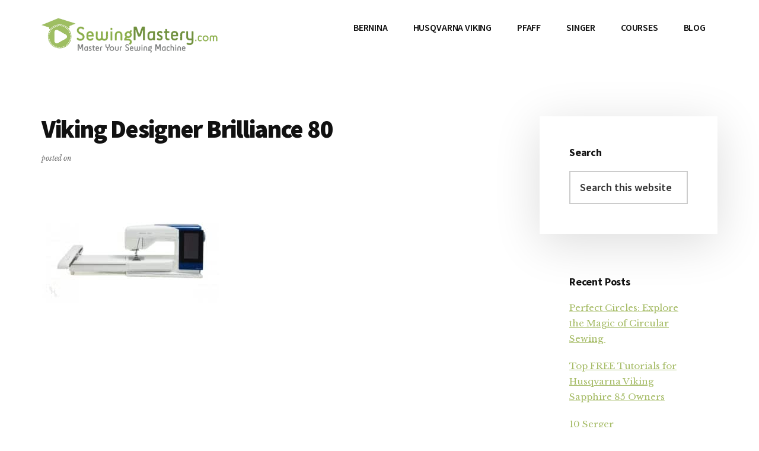

--- FILE ---
content_type: text/html; charset=UTF-8
request_url: https://sewingmastery.com/husqvarna-viking-designer-brilliance-80/front_20181107072402/
body_size: 9404
content:
<!DOCTYPE html>
<html dir="ltr" lang="en-US" prefix="og: https://ogp.me/ns#">
<head >
<meta charset="UTF-8" />
<meta name="viewport" content="width=device-width, initial-scale=1" />
<title>Viking Designer Brilliance 80 | Sewing Mastery</title>
	<style>img:is([sizes="auto" i], [sizes^="auto," i]) { contain-intrinsic-size: 3000px 1500px }</style>
	
		<!-- All in One SEO 4.8.3.2 - aioseo.com -->
	<meta name="robots" content="max-image-preview:large" />
	<link rel="canonical" href="https://sewingmastery.com/husqvarna-viking-designer-brilliance-80/front_20181107072402/" />
	<meta name="generator" content="All in One SEO (AIOSEO) 4.8.3.2" />
		<meta property="og:locale" content="en_US" />
		<meta property="og:site_name" content="Sewing Mastery | Master Your Sewing Machine" />
		<meta property="og:type" content="article" />
		<meta property="og:title" content="Viking Designer Brilliance 80 | Sewing Mastery" />
		<meta property="og:url" content="https://sewingmastery.com/husqvarna-viking-designer-brilliance-80/front_20181107072402/" />
		<meta property="og:image" content="https://sewingmastery.com/wp-content/uploads/2016/11/sewing-master-header-logo-300x78.png" />
		<meta property="og:image:secure_url" content="https://sewingmastery.com/wp-content/uploads/2016/11/sewing-master-header-logo-300x78.png" />
		<meta property="article:published_time" content="2020-03-26T15:40:29+00:00" />
		<meta property="article:modified_time" content="2020-03-26T15:41:30+00:00" />
		<meta property="article:publisher" content="https://www.facebook.com/SewingMastery/" />
		<meta name="twitter:card" content="summary" />
		<meta name="twitter:site" content="@SewingMastery" />
		<meta name="twitter:title" content="Viking Designer Brilliance 80 | Sewing Mastery" />
		<meta name="twitter:creator" content="@SewingMastery" />
		<meta name="twitter:image" content="https://sewingmastery.com/wp-content/uploads/2016/11/sewing-master-header-logo-300x78.png" />
		<script type="application/ld+json" class="aioseo-schema">
			{"@context":"https:\/\/schema.org","@graph":[{"@type":"BreadcrumbList","@id":"https:\/\/sewingmastery.com\/husqvarna-viking-designer-brilliance-80\/front_20181107072402\/#breadcrumblist","itemListElement":[{"@type":"ListItem","@id":"https:\/\/sewingmastery.com#listItem","position":1,"name":"Home","item":"https:\/\/sewingmastery.com","nextItem":{"@type":"ListItem","@id":"https:\/\/sewingmastery.com\/husqvarna-viking-designer-brilliance-80\/front_20181107072402\/#listItem","name":"Viking Designer Brilliance 80"}},{"@type":"ListItem","@id":"https:\/\/sewingmastery.com\/husqvarna-viking-designer-brilliance-80\/front_20181107072402\/#listItem","position":2,"name":"Viking Designer Brilliance 80","previousItem":{"@type":"ListItem","@id":"https:\/\/sewingmastery.com#listItem","name":"Home"}}]},{"@type":"ItemPage","@id":"https:\/\/sewingmastery.com\/husqvarna-viking-designer-brilliance-80\/front_20181107072402\/#itempage","url":"https:\/\/sewingmastery.com\/husqvarna-viking-designer-brilliance-80\/front_20181107072402\/","name":"Viking Designer Brilliance 80 | Sewing Mastery","inLanguage":"en-US","isPartOf":{"@id":"https:\/\/sewingmastery.com\/#website"},"breadcrumb":{"@id":"https:\/\/sewingmastery.com\/husqvarna-viking-designer-brilliance-80\/front_20181107072402\/#breadcrumblist"},"author":{"@id":"https:\/\/sewingmastery.com\/author\/sewingmastery\/#author"},"creator":{"@id":"https:\/\/sewingmastery.com\/author\/sewingmastery\/#author"},"datePublished":"2020-03-26T15:40:29+00:00","dateModified":"2020-03-26T15:41:30+00:00"},{"@type":"Organization","@id":"https:\/\/sewingmastery.com\/#organization","name":"SewingMastery.com","description":"Master Your Sewing Machine","url":"https:\/\/sewingmastery.com\/","logo":{"@type":"ImageObject","url":"https:\/\/sewingmastery.com\/wp-content\/uploads\/2016\/11\/sewing-master-header-logo-300x78.png","@id":"https:\/\/sewingmastery.com\/husqvarna-viking-designer-brilliance-80\/front_20181107072402\/#organizationLogo","width":300,"height":78},"image":{"@id":"https:\/\/sewingmastery.com\/husqvarna-viking-designer-brilliance-80\/front_20181107072402\/#organizationLogo"},"sameAs":["https:\/\/www.facebook.com\/SewingMastery\/","https:\/\/twitter.com\/SewingMastery","https:\/\/www.instagram.com\/sewingmastery\/","https:\/\/www.youtube.com\/heirloomcreations"]},{"@type":"Person","@id":"https:\/\/sewingmastery.com\/author\/sewingmastery\/#author","url":"https:\/\/sewingmastery.com\/author\/sewingmastery\/","name":"sewingmastery","image":{"@type":"ImageObject","@id":"https:\/\/sewingmastery.com\/husqvarna-viking-designer-brilliance-80\/front_20181107072402\/#authorImage","url":"https:\/\/secure.gravatar.com\/avatar\/64449ba52499be358dc16020f22ace26628334e508dc3b1f6297133d8020dda5?s=96&d=mm&r=g","width":96,"height":96,"caption":"sewingmastery"}},{"@type":"WebSite","@id":"https:\/\/sewingmastery.com\/#website","url":"https:\/\/sewingmastery.com\/","name":"Sewing Mastery","description":"Master Your Sewing Machine","inLanguage":"en-US","publisher":{"@id":"https:\/\/sewingmastery.com\/#organization"}}]}
		</script>
		<!-- All in One SEO -->

<link rel='dns-prefetch' href='//www.googletagmanager.com' />
<link rel='dns-prefetch' href='//fonts.googleapis.com' />
<link rel="alternate" type="application/rss+xml" title="Sewing Mastery &raquo; Feed" href="https://sewingmastery.com/feed/" />
<link rel="alternate" type="application/rss+xml" title="Sewing Mastery &raquo; Comments Feed" href="https://sewingmastery.com/comments/feed/" />
<link rel="alternate" type="application/rss+xml" title="Sewing Mastery &raquo; Viking Designer Brilliance 80 Comments Feed" href="https://sewingmastery.com/husqvarna-viking-designer-brilliance-80/front_20181107072402/feed/" />
<script>
window._wpemojiSettings = {"baseUrl":"https:\/\/s.w.org\/images\/core\/emoji\/16.0.1\/72x72\/","ext":".png","svgUrl":"https:\/\/s.w.org\/images\/core\/emoji\/16.0.1\/svg\/","svgExt":".svg","source":{"concatemoji":"https:\/\/sewingmastery.com\/wp-includes\/js\/wp-emoji-release.min.js?ver=6.8.3"}};
/*! This file is auto-generated */
!function(s,n){var o,i,e;function c(e){try{var t={supportTests:e,timestamp:(new Date).valueOf()};sessionStorage.setItem(o,JSON.stringify(t))}catch(e){}}function p(e,t,n){e.clearRect(0,0,e.canvas.width,e.canvas.height),e.fillText(t,0,0);var t=new Uint32Array(e.getImageData(0,0,e.canvas.width,e.canvas.height).data),a=(e.clearRect(0,0,e.canvas.width,e.canvas.height),e.fillText(n,0,0),new Uint32Array(e.getImageData(0,0,e.canvas.width,e.canvas.height).data));return t.every(function(e,t){return e===a[t]})}function u(e,t){e.clearRect(0,0,e.canvas.width,e.canvas.height),e.fillText(t,0,0);for(var n=e.getImageData(16,16,1,1),a=0;a<n.data.length;a++)if(0!==n.data[a])return!1;return!0}function f(e,t,n,a){switch(t){case"flag":return n(e,"\ud83c\udff3\ufe0f\u200d\u26a7\ufe0f","\ud83c\udff3\ufe0f\u200b\u26a7\ufe0f")?!1:!n(e,"\ud83c\udde8\ud83c\uddf6","\ud83c\udde8\u200b\ud83c\uddf6")&&!n(e,"\ud83c\udff4\udb40\udc67\udb40\udc62\udb40\udc65\udb40\udc6e\udb40\udc67\udb40\udc7f","\ud83c\udff4\u200b\udb40\udc67\u200b\udb40\udc62\u200b\udb40\udc65\u200b\udb40\udc6e\u200b\udb40\udc67\u200b\udb40\udc7f");case"emoji":return!a(e,"\ud83e\udedf")}return!1}function g(e,t,n,a){var r="undefined"!=typeof WorkerGlobalScope&&self instanceof WorkerGlobalScope?new OffscreenCanvas(300,150):s.createElement("canvas"),o=r.getContext("2d",{willReadFrequently:!0}),i=(o.textBaseline="top",o.font="600 32px Arial",{});return e.forEach(function(e){i[e]=t(o,e,n,a)}),i}function t(e){var t=s.createElement("script");t.src=e,t.defer=!0,s.head.appendChild(t)}"undefined"!=typeof Promise&&(o="wpEmojiSettingsSupports",i=["flag","emoji"],n.supports={everything:!0,everythingExceptFlag:!0},e=new Promise(function(e){s.addEventListener("DOMContentLoaded",e,{once:!0})}),new Promise(function(t){var n=function(){try{var e=JSON.parse(sessionStorage.getItem(o));if("object"==typeof e&&"number"==typeof e.timestamp&&(new Date).valueOf()<e.timestamp+604800&&"object"==typeof e.supportTests)return e.supportTests}catch(e){}return null}();if(!n){if("undefined"!=typeof Worker&&"undefined"!=typeof OffscreenCanvas&&"undefined"!=typeof URL&&URL.createObjectURL&&"undefined"!=typeof Blob)try{var e="postMessage("+g.toString()+"("+[JSON.stringify(i),f.toString(),p.toString(),u.toString()].join(",")+"));",a=new Blob([e],{type:"text/javascript"}),r=new Worker(URL.createObjectURL(a),{name:"wpTestEmojiSupports"});return void(r.onmessage=function(e){c(n=e.data),r.terminate(),t(n)})}catch(e){}c(n=g(i,f,p,u))}t(n)}).then(function(e){for(var t in e)n.supports[t]=e[t],n.supports.everything=n.supports.everything&&n.supports[t],"flag"!==t&&(n.supports.everythingExceptFlag=n.supports.everythingExceptFlag&&n.supports[t]);n.supports.everythingExceptFlag=n.supports.everythingExceptFlag&&!n.supports.flag,n.DOMReady=!1,n.readyCallback=function(){n.DOMReady=!0}}).then(function(){return e}).then(function(){var e;n.supports.everything||(n.readyCallback(),(e=n.source||{}).concatemoji?t(e.concatemoji):e.wpemoji&&e.twemoji&&(t(e.twemoji),t(e.wpemoji)))}))}((window,document),window._wpemojiSettings);
</script>
<link rel='stylesheet' id='genesis-blocks-style-css-css' href='https://sewingmastery.com/wp-content/plugins/genesis-blocks/dist/style-blocks.build.css?ver=1744728698' media='all' />
<link rel='stylesheet' id='authority-pro-css' href='https://sewingmastery.com/wp-content/themes/authority-pro/style.css?ver=1.5.0' media='all' />
<style id='authority-pro-inline-css'>

		.single .content .entry-content > p:first-of-type {
			color: #111111;
			font-size: 20px;
			font-style: italic;
			line-height: 1.7;
			margin: 0 0 35px;
		}
		
		a,
		h4,
		h5,
		button,
		input[type="button"],
		input[type="reset"],
		input[type="submit"],		
		.authority-subtitle,
		.button,
		.genesis-nav-menu .highlight a,
		.more-link,
		.entry-title a:focus,
		.entry-title a:hover,
		.genesis-nav-menu a:focus,
		.genesis-nav-menu a:hover,
		.genesis-nav-menu .current-menu-item > a,
		.genesis-nav-menu .sub-menu .current-menu-item > a:focus,
		.genesis-nav-menu .sub-menu .current-menu-item > a:hover,
		.genesis-responsive-menu .genesis-nav-menu a:focus,
		.genesis-responsive-menu .genesis-nav-menu a:hover,
		.menu-toggle:focus,
		.menu-toggle:hover,
		.site-container div.wpforms-container-full .wpforms-form input[type="submit"],
		.site-container div.wpforms-container-full .wpforms-form button[type="submit"],
		.sub-menu-toggle:focus,
		.sub-menu-toggle:hover {
			color: #a6bc67;
		}

		button,
		input[type="button"],
		input[type="reset"],
		input[type="submit"],
		.button,
		.genesis-nav-menu .highlight a,
		.more-link,
		.site-container div.wpforms-container-full .wpforms-form input[type="submit"],
		.site-container div.wpforms-container-full .wpforms-form button[type="submit"] {
			border-color: #a6bc67;
		}

		.enews-widget::after,
		.sidebar .enews-widget:nth-child(2n+1)::after {
			background: #a6bc67;
		}

		button.primary,
		input[type="button"].primary,
		input[type="reset"].primary,
		input[type="submit"].primary,
		.authority-top-banner,
		.button.primary,
		.more-link,
		.sidebar .enews-widget input[type="submit"],
		.enews-widget input[type="submit"] {
			background-color: #a6bc67;
			color: #000000;
		}

		.authority-top-banner a,
		.authority-top-banner a:focus,
		.authority-top-banner a:hover,
		#authority-top-banner-close,
		#authority-top-banner-close:focus,
		#authority-top-banner-close:hover {
			color: #000000;
		}

		.archive-pagination .pagination-next > a,
		.archive-pagination .pagination-previous > a,
		.menu-toggle,
		.sub-menu-toggle {
			border-color: #a6bc67;
			color: #a6bc67;
		}

		a.button:focus,
		a.button:hover,
		button:focus,
		button:hover,
		input[type="button"]:focus,
		input[type="button"]:hover,
		input[type="reset"]:focus,
		input[type="reset"]:hover,
		input[type="submit"]:focus,
		input[type="submit"]:hover,
		.archive-pagination li a:focus,
		.archive-pagination li a:hover,
		.archive-pagination .active a,
		.archive-pagination .pagination-next > a:focus,
		.archive-pagination .pagination-next > a:hover,
		.archive-pagination .pagination-previous > a:focus,
		.archive-pagination .pagination-previous > a:hover,
		.button:focus,
		.button:hover,
		.enews-widget input[type="submit"]:focus,
		.enews-widget input[type="submit"]:hover,
		.genesis-nav-menu .highlight a:focus,
		.genesis-nav-menu .highlight a:hover,
		.menu-toggle:focus,
		.menu-toggle:hover,
		.more-link:focus,
		.more-link:hover,
		.sidebar .enews-widget input[type="submit"]:focus,
		.sidebar .enews-widget input[type="submit"]:hover,
		.site-container div.wpforms-container-full .wpforms-form input[type="submit"]:focus,
		.site-container div.wpforms-container-full .wpforms-form input[type="submit"]:hover,
		.site-container div.wpforms-container-full .wpforms-form button[type="submit"]:focus,
		.site-container div.wpforms-container-full .wpforms-form button[type="submit"]:hover,
		.sub-menu-toggle:focus,
		.sub-menu-toggle:hover {
			background-color: #bad07b;
			border-color: #bad07b;
			color: #000000;
		}
		
</style>
<style id='wp-emoji-styles-inline-css'>

	img.wp-smiley, img.emoji {
		display: inline !important;
		border: none !important;
		box-shadow: none !important;
		height: 1em !important;
		width: 1em !important;
		margin: 0 0.07em !important;
		vertical-align: -0.1em !important;
		background: none !important;
		padding: 0 !important;
	}
</style>
<link rel='stylesheet' id='wp-block-library-css' href='https://sewingmastery.com/wp-includes/css/dist/block-library/style.min.css?ver=6.8.3' media='all' />
<style id='classic-theme-styles-inline-css'>
/*! This file is auto-generated */
.wp-block-button__link{color:#fff;background-color:#32373c;border-radius:9999px;box-shadow:none;text-decoration:none;padding:calc(.667em + 2px) calc(1.333em + 2px);font-size:1.125em}.wp-block-file__button{background:#32373c;color:#fff;text-decoration:none}
</style>
<style id='global-styles-inline-css'>
:root{--wp--preset--aspect-ratio--square: 1;--wp--preset--aspect-ratio--4-3: 4/3;--wp--preset--aspect-ratio--3-4: 3/4;--wp--preset--aspect-ratio--3-2: 3/2;--wp--preset--aspect-ratio--2-3: 2/3;--wp--preset--aspect-ratio--16-9: 16/9;--wp--preset--aspect-ratio--9-16: 9/16;--wp--preset--color--black: #000000;--wp--preset--color--cyan-bluish-gray: #abb8c3;--wp--preset--color--white: #ffffff;--wp--preset--color--pale-pink: #f78da7;--wp--preset--color--vivid-red: #cf2e2e;--wp--preset--color--luminous-vivid-orange: #ff6900;--wp--preset--color--luminous-vivid-amber: #fcb900;--wp--preset--color--light-green-cyan: #7bdcb5;--wp--preset--color--vivid-green-cyan: #00d084;--wp--preset--color--pale-cyan-blue: #8ed1fc;--wp--preset--color--vivid-cyan-blue: #0693e3;--wp--preset--color--vivid-purple: #9b51e0;--wp--preset--color--theme-primary: #a6bc67;--wp--preset--gradient--vivid-cyan-blue-to-vivid-purple: linear-gradient(135deg,rgba(6,147,227,1) 0%,rgb(155,81,224) 100%);--wp--preset--gradient--light-green-cyan-to-vivid-green-cyan: linear-gradient(135deg,rgb(122,220,180) 0%,rgb(0,208,130) 100%);--wp--preset--gradient--luminous-vivid-amber-to-luminous-vivid-orange: linear-gradient(135deg,rgba(252,185,0,1) 0%,rgba(255,105,0,1) 100%);--wp--preset--gradient--luminous-vivid-orange-to-vivid-red: linear-gradient(135deg,rgba(255,105,0,1) 0%,rgb(207,46,46) 100%);--wp--preset--gradient--very-light-gray-to-cyan-bluish-gray: linear-gradient(135deg,rgb(238,238,238) 0%,rgb(169,184,195) 100%);--wp--preset--gradient--cool-to-warm-spectrum: linear-gradient(135deg,rgb(74,234,220) 0%,rgb(151,120,209) 20%,rgb(207,42,186) 40%,rgb(238,44,130) 60%,rgb(251,105,98) 80%,rgb(254,248,76) 100%);--wp--preset--gradient--blush-light-purple: linear-gradient(135deg,rgb(255,206,236) 0%,rgb(152,150,240) 100%);--wp--preset--gradient--blush-bordeaux: linear-gradient(135deg,rgb(254,205,165) 0%,rgb(254,45,45) 50%,rgb(107,0,62) 100%);--wp--preset--gradient--luminous-dusk: linear-gradient(135deg,rgb(255,203,112) 0%,rgb(199,81,192) 50%,rgb(65,88,208) 100%);--wp--preset--gradient--pale-ocean: linear-gradient(135deg,rgb(255,245,203) 0%,rgb(182,227,212) 50%,rgb(51,167,181) 100%);--wp--preset--gradient--electric-grass: linear-gradient(135deg,rgb(202,248,128) 0%,rgb(113,206,126) 100%);--wp--preset--gradient--midnight: linear-gradient(135deg,rgb(2,3,129) 0%,rgb(40,116,252) 100%);--wp--preset--font-size--small: 12px;--wp--preset--font-size--medium: 20px;--wp--preset--font-size--large: 20px;--wp--preset--font-size--x-large: 42px;--wp--preset--font-size--normal: 16px;--wp--preset--font-size--larger: 24px;--wp--preset--spacing--20: 0.44rem;--wp--preset--spacing--30: 0.67rem;--wp--preset--spacing--40: 1rem;--wp--preset--spacing--50: 1.5rem;--wp--preset--spacing--60: 2.25rem;--wp--preset--spacing--70: 3.38rem;--wp--preset--spacing--80: 5.06rem;--wp--preset--shadow--natural: 6px 6px 9px rgba(0, 0, 0, 0.2);--wp--preset--shadow--deep: 12px 12px 50px rgba(0, 0, 0, 0.4);--wp--preset--shadow--sharp: 6px 6px 0px rgba(0, 0, 0, 0.2);--wp--preset--shadow--outlined: 6px 6px 0px -3px rgba(255, 255, 255, 1), 6px 6px rgba(0, 0, 0, 1);--wp--preset--shadow--crisp: 6px 6px 0px rgba(0, 0, 0, 1);}:where(.is-layout-flex){gap: 0.5em;}:where(.is-layout-grid){gap: 0.5em;}body .is-layout-flex{display: flex;}.is-layout-flex{flex-wrap: wrap;align-items: center;}.is-layout-flex > :is(*, div){margin: 0;}body .is-layout-grid{display: grid;}.is-layout-grid > :is(*, div){margin: 0;}:where(.wp-block-columns.is-layout-flex){gap: 2em;}:where(.wp-block-columns.is-layout-grid){gap: 2em;}:where(.wp-block-post-template.is-layout-flex){gap: 1.25em;}:where(.wp-block-post-template.is-layout-grid){gap: 1.25em;}.has-black-color{color: var(--wp--preset--color--black) !important;}.has-cyan-bluish-gray-color{color: var(--wp--preset--color--cyan-bluish-gray) !important;}.has-white-color{color: var(--wp--preset--color--white) !important;}.has-pale-pink-color{color: var(--wp--preset--color--pale-pink) !important;}.has-vivid-red-color{color: var(--wp--preset--color--vivid-red) !important;}.has-luminous-vivid-orange-color{color: var(--wp--preset--color--luminous-vivid-orange) !important;}.has-luminous-vivid-amber-color{color: var(--wp--preset--color--luminous-vivid-amber) !important;}.has-light-green-cyan-color{color: var(--wp--preset--color--light-green-cyan) !important;}.has-vivid-green-cyan-color{color: var(--wp--preset--color--vivid-green-cyan) !important;}.has-pale-cyan-blue-color{color: var(--wp--preset--color--pale-cyan-blue) !important;}.has-vivid-cyan-blue-color{color: var(--wp--preset--color--vivid-cyan-blue) !important;}.has-vivid-purple-color{color: var(--wp--preset--color--vivid-purple) !important;}.has-black-background-color{background-color: var(--wp--preset--color--black) !important;}.has-cyan-bluish-gray-background-color{background-color: var(--wp--preset--color--cyan-bluish-gray) !important;}.has-white-background-color{background-color: var(--wp--preset--color--white) !important;}.has-pale-pink-background-color{background-color: var(--wp--preset--color--pale-pink) !important;}.has-vivid-red-background-color{background-color: var(--wp--preset--color--vivid-red) !important;}.has-luminous-vivid-orange-background-color{background-color: var(--wp--preset--color--luminous-vivid-orange) !important;}.has-luminous-vivid-amber-background-color{background-color: var(--wp--preset--color--luminous-vivid-amber) !important;}.has-light-green-cyan-background-color{background-color: var(--wp--preset--color--light-green-cyan) !important;}.has-vivid-green-cyan-background-color{background-color: var(--wp--preset--color--vivid-green-cyan) !important;}.has-pale-cyan-blue-background-color{background-color: var(--wp--preset--color--pale-cyan-blue) !important;}.has-vivid-cyan-blue-background-color{background-color: var(--wp--preset--color--vivid-cyan-blue) !important;}.has-vivid-purple-background-color{background-color: var(--wp--preset--color--vivid-purple) !important;}.has-black-border-color{border-color: var(--wp--preset--color--black) !important;}.has-cyan-bluish-gray-border-color{border-color: var(--wp--preset--color--cyan-bluish-gray) !important;}.has-white-border-color{border-color: var(--wp--preset--color--white) !important;}.has-pale-pink-border-color{border-color: var(--wp--preset--color--pale-pink) !important;}.has-vivid-red-border-color{border-color: var(--wp--preset--color--vivid-red) !important;}.has-luminous-vivid-orange-border-color{border-color: var(--wp--preset--color--luminous-vivid-orange) !important;}.has-luminous-vivid-amber-border-color{border-color: var(--wp--preset--color--luminous-vivid-amber) !important;}.has-light-green-cyan-border-color{border-color: var(--wp--preset--color--light-green-cyan) !important;}.has-vivid-green-cyan-border-color{border-color: var(--wp--preset--color--vivid-green-cyan) !important;}.has-pale-cyan-blue-border-color{border-color: var(--wp--preset--color--pale-cyan-blue) !important;}.has-vivid-cyan-blue-border-color{border-color: var(--wp--preset--color--vivid-cyan-blue) !important;}.has-vivid-purple-border-color{border-color: var(--wp--preset--color--vivid-purple) !important;}.has-vivid-cyan-blue-to-vivid-purple-gradient-background{background: var(--wp--preset--gradient--vivid-cyan-blue-to-vivid-purple) !important;}.has-light-green-cyan-to-vivid-green-cyan-gradient-background{background: var(--wp--preset--gradient--light-green-cyan-to-vivid-green-cyan) !important;}.has-luminous-vivid-amber-to-luminous-vivid-orange-gradient-background{background: var(--wp--preset--gradient--luminous-vivid-amber-to-luminous-vivid-orange) !important;}.has-luminous-vivid-orange-to-vivid-red-gradient-background{background: var(--wp--preset--gradient--luminous-vivid-orange-to-vivid-red) !important;}.has-very-light-gray-to-cyan-bluish-gray-gradient-background{background: var(--wp--preset--gradient--very-light-gray-to-cyan-bluish-gray) !important;}.has-cool-to-warm-spectrum-gradient-background{background: var(--wp--preset--gradient--cool-to-warm-spectrum) !important;}.has-blush-light-purple-gradient-background{background: var(--wp--preset--gradient--blush-light-purple) !important;}.has-blush-bordeaux-gradient-background{background: var(--wp--preset--gradient--blush-bordeaux) !important;}.has-luminous-dusk-gradient-background{background: var(--wp--preset--gradient--luminous-dusk) !important;}.has-pale-ocean-gradient-background{background: var(--wp--preset--gradient--pale-ocean) !important;}.has-electric-grass-gradient-background{background: var(--wp--preset--gradient--electric-grass) !important;}.has-midnight-gradient-background{background: var(--wp--preset--gradient--midnight) !important;}.has-small-font-size{font-size: var(--wp--preset--font-size--small) !important;}.has-medium-font-size{font-size: var(--wp--preset--font-size--medium) !important;}.has-large-font-size{font-size: var(--wp--preset--font-size--large) !important;}.has-x-large-font-size{font-size: var(--wp--preset--font-size--x-large) !important;}
:where(.wp-block-post-template.is-layout-flex){gap: 1.25em;}:where(.wp-block-post-template.is-layout-grid){gap: 1.25em;}
:where(.wp-block-columns.is-layout-flex){gap: 2em;}:where(.wp-block-columns.is-layout-grid){gap: 2em;}
:root :where(.wp-block-pullquote){font-size: 1.5em;line-height: 1.6;}
</style>
<link rel='stylesheet' id='authority-fonts-css' href='//fonts.googleapis.com/css?family=Source+Sans+Pro%3A600%2C700%2C900%7CLibre+Baskerville%3A400%2C400italic%2C700&#038;ver=1.5.0' media='all' />
<link rel='stylesheet' id='dashicons-css' href='https://sewingmastery.com/wp-includes/css/dashicons.min.css?ver=6.8.3' media='all' />
<link rel='stylesheet' id='authority-pro-gutenberg-css' href='https://sewingmastery.com/wp-content/themes/authority-pro/lib/gutenberg/front-end.css?ver=1.5.0' media='all' />
<style id='authority-pro-gutenberg-inline-css'>
.gb-block-post-grid a.gb-block-post-grid-more-link,
.gb-block-post-grid .gb-post-grid-items .gb-block-post-grid-title a:focus,
.gb-block-post-grid .gb-post-grid-items .gb-block-post-grid-title a:hover,
.wp-block-image.vertical-caption figcaption a:focus,
.wp-block-image.vertical-caption figcaption a:hover {
	color: #a6bc67;
}

.site-container .gb-button,
.site-container .gb-newsletter-submit,
.site-container .gb-newsletter-submit:hover,
.site-container .wp-block-button .wp-block-button__link,
.wp-block-media-text .wp-block-media-text__media::after,
.wp-block-image.stylized-background::after {
	background-color: #a6bc67;
}

.site-container .gb-button,
.wp-block-button .wp-block-button__link:not(.has-background),
.wp-block-button .wp-block-button__link:not(.has-background):focus,
.wp-block-button .wp-block-button__link:not(.has-background):hover {
	color: #000000;
}

.site-container .wp-block-button.is-style-outline .wp-block-button__link {
	color: #a6bc67;
}

.site-container .wp-block-button.is-style-outline .wp-block-button__link:focus,
.site-container .wp-block-button.is-style-outline .wp-block-button__link:hover {
	color: #c9df8a;
}

.site-container .wp-block-pullquote.is-style-solid-color {
	background-color: #a6bc67;
}		.site-container .has-small-font-size {
			font-size: 12px;
		}		.site-container .has-normal-font-size {
			font-size: 16px;
		}		.site-container .has-large-font-size {
			font-size: 20px;
		}		.site-container .has-larger-font-size {
			font-size: 24px;
		}		.site-container .has-theme-primary-color,
		.site-container .wp-block-button .wp-block-button__link.has-theme-primary-color,
		.site-container .wp-block-button.is-style-outline .wp-block-button__link.has-theme-primary-color {
			color: #a6bc67;
		}

		.site-container .has-theme-primary-background-color,
		.site-container .wp-block-button .wp-block-button__link.has-theme-primary-background-color,
		.site-container .wp-block-pullquote.is-style-solid-color.has-theme-primary-background-color {
			background-color: #a6bc67;
		}
</style>
<link rel='stylesheet' id='__EPYT__style-css' href='https://sewingmastery.com/wp-content/plugins/youtube-embed-plus-pro/styles/ytprefs.min.css?ver=14.2.3' media='all' />
<style id='__EPYT__style-inline-css'>

                .epyt-gallery-thumb {
                        width: 33.333%;
                }
                
</style>
<link rel='stylesheet' id='__disptype__-css' href='https://sewingmastery.com/wp-content/plugins/youtube-embed-plus-pro/scripts/lity.min.css?ver=14.2.3' media='all' />
<script src="https://sewingmastery.com/wp-includes/js/jquery/jquery.min.js?ver=3.7.1" id="jquery-core-js"></script>
<script src="https://sewingmastery.com/wp-includes/js/jquery/jquery-migrate.min.js?ver=3.4.1" id="jquery-migrate-js"></script>

<!-- Google tag (gtag.js) snippet added by Site Kit -->

<!-- Google Analytics snippet added by Site Kit -->
<script src="https://www.googletagmanager.com/gtag/js?id=G-K0HEBTRD91" id="google_gtagjs-js" async></script>
<script id="google_gtagjs-js-after">
window.dataLayer = window.dataLayer || [];function gtag(){dataLayer.push(arguments);}
gtag("set","linker",{"domains":["sewingmastery.com"]});
gtag("js", new Date());
gtag("set", "developer_id.dZTNiMT", true);
gtag("config", "G-K0HEBTRD91");
</script>

<!-- End Google tag (gtag.js) snippet added by Site Kit -->
<script src="https://sewingmastery.com/wp-content/plugins/youtube-embed-plus-pro/scripts/lity.min.js?ver=14.2.3" id="__dispload__-js"></script>
<script id="__ytprefs__-js-extra">
var _EPYT_ = {"ajaxurl":"https:\/\/sewingmastery.com\/wp-admin\/admin-ajax.php","security":"163628d177","gallery_scrolloffset":"20","eppathtoscripts":"https:\/\/sewingmastery.com\/wp-content\/plugins\/youtube-embed-plus-pro\/scripts\/","eppath":"https:\/\/sewingmastery.com\/wp-content\/plugins\/youtube-embed-plus-pro\/","epresponsiveselector":"[\"iframe.__youtube_prefs_widget__\"]","epdovol":"1","version":"14.2.3","evselector":"iframe.__youtube_prefs__[src], iframe[src*=\"youtube.com\/embed\/\"], iframe[src*=\"youtube-nocookie.com\/embed\/\"]","ajax_compat":"","maxres_facade":"eager","ytapi_load":"light","pause_others":"","stopMobileBuffer":"1","facade_mode":"","not_live_on_channel":"","not_live_showtime":"180"};
</script>
<script src="https://sewingmastery.com/wp-content/plugins/youtube-embed-plus-pro/scripts/ytprefs.min.js?ver=14.2.3" id="__ytprefs__-js"></script>
<link rel="https://api.w.org/" href="https://sewingmastery.com/wp-json/" /><link rel="alternate" title="JSON" type="application/json" href="https://sewingmastery.com/wp-json/wp/v2/media/1091" /><link rel="EditURI" type="application/rsd+xml" title="RSD" href="https://sewingmastery.com/xmlrpc.php?rsd" />
<link rel='shortlink' href='https://sewingmastery.com/?p=1091' />
<link rel="alternate" title="oEmbed (JSON)" type="application/json+oembed" href="https://sewingmastery.com/wp-json/oembed/1.0/embed?url=https%3A%2F%2Fsewingmastery.com%2Fhusqvarna-viking-designer-brilliance-80%2Ffront_20181107072402%2F" />
<link rel="alternate" title="oEmbed (XML)" type="text/xml+oembed" href="https://sewingmastery.com/wp-json/oembed/1.0/embed?url=https%3A%2F%2Fsewingmastery.com%2Fhusqvarna-viking-designer-brilliance-80%2Ffront_20181107072402%2F&#038;format=xml" />
<meta name="generator" content="Site Kit by Google 1.154.0" /><link rel="pingback" href="https://sewingmastery.com/xmlrpc.php" />
<link rel="icon" href="https://sewingmastery.com/wp-content/uploads/2016/11/sewing-master-fav.gif" sizes="32x32" />
<link rel="icon" href="https://sewingmastery.com/wp-content/uploads/2016/11/sewing-master-fav.gif" sizes="192x192" />
<link rel="apple-touch-icon" href="https://sewingmastery.com/wp-content/uploads/2016/11/sewing-master-fav.gif" />
<meta name="msapplication-TileImage" content="https://sewingmastery.com/wp-content/uploads/2016/11/sewing-master-fav.gif" />
</head>
<body class="attachment wp-singular attachment-template-default attachmentid-1091 attachment-jpeg wp-custom-logo wp-embed-responsive wp-theme-genesis wp-child-theme-authority-pro header-full-width content-sidebar genesis-breadcrumbs-hidden" itemscope itemtype="https://schema.org/WebPage"><ul class="genesis-skip-link"><li><a href="#genesis-content" class="screen-reader-shortcut"> Skip to main content</a></li><li><a href="#genesis-sidebar-primary" class="screen-reader-shortcut"> Skip to primary sidebar</a></li></ul><div class="site-container"><h2 id="additional-menu-label" class="screen-reader-text">Additional menu</h2><header class="site-header" itemscope itemtype="https://schema.org/WPHeader"><div class="wrap"><div class="title-area"><a href="https://sewingmastery.com/" class="custom-logo-link" rel="home"><img width="300" height="78" src="https://sewingmastery.com/wp-content/uploads/2016/11/sewing-master-header-logo-300x78.png" class="custom-logo" alt="Sewing Mastery" decoding="async" /></a><p class="site-title" itemprop="headline">Sewing Mastery</p><p class="site-description" itemprop="description">Master Your Sewing Machine</p></div><nav class="nav-primary" aria-label="Main" itemscope itemtype="https://schema.org/SiteNavigationElement" id="genesis-nav-primary"><div class="wrap"><ul id="menu-header-menu" class="menu genesis-nav-menu menu-primary js-superfish"><li id="menu-item-15" class="menu-item menu-item-type-post_type menu-item-object-page menu-item-15"><a href="https://sewingmastery.com/bernina/" itemprop="url"><span itemprop="name">BERNINA</span></a></li>
<li id="menu-item-14" class="menu-item menu-item-type-post_type menu-item-object-page menu-item-14"><a href="https://sewingmastery.com/husqvarnaviking/" itemprop="url"><span itemprop="name">HUSQVARNA VIKING</span></a></li>
<li id="menu-item-218" class="menu-item menu-item-type-post_type menu-item-object-page menu-item-218"><a href="https://sewingmastery.com/pfaff/" itemprop="url"><span itemprop="name">PFAFF</span></a></li>
<li id="menu-item-1126" class="menu-item menu-item-type-post_type menu-item-object-page menu-item-1126"><a href="https://sewingmastery.com/singer-sewing-machines/" itemprop="url"><span itemprop="name">SINGER</span></a></li>
<li id="menu-item-849" class="menu-item menu-item-type-post_type menu-item-object-page menu-item-849"><a href="https://sewingmastery.com/courses/" itemprop="url"><span itemprop="name">COURSES</span></a></li>
<li id="menu-item-150" class="menu-item menu-item-type-post_type menu-item-object-page menu-item-150"><a href="https://sewingmastery.com/blog/" itemprop="url"><span itemprop="name">BLOG</span></a></li>
</ul></div></nav></div></header><div class="site-inner"><div class="content-sidebar-wrap"><main class="content" id="genesis-content"><article class="post-1091 attachment type-attachment status-inherit entry" aria-label="Viking Designer Brilliance 80" itemscope itemtype="https://schema.org/CreativeWork"><header class="entry-header"><h1 class="entry-title" itemprop="headline">Viking Designer Brilliance 80</h1>
<p class="entry-meta">posted on <time class="entry-time" itemprop="datePublished" datetime="2020-03-26T15:40:29+00:00"></time></p></header><div class="entry-content" itemprop="text"><p class="attachment"><a href='https://sewingmastery.com/wp-content/uploads/2020/03/front_20181107072402.jpg'><img decoding="async" width="300" height="200" src="https://sewingmastery.com/wp-content/uploads/2020/03/front_20181107072402-300x200.jpg" class="attachment-medium size-medium" alt="" srcset="https://sewingmastery.com/wp-content/uploads/2020/03/front_20181107072402-300x200.jpg 300w, https://sewingmastery.com/wp-content/uploads/2020/03/front_20181107072402-1024x682.jpg 1024w, https://sewingmastery.com/wp-content/uploads/2020/03/front_20181107072402-768x512.jpg 768w, https://sewingmastery.com/wp-content/uploads/2020/03/front_20181107072402-1536x1024.jpg 1536w, https://sewingmastery.com/wp-content/uploads/2020/03/front_20181107072402.jpg 2000w" sizes="(max-width: 300px) 100vw, 300px" /></a></p>
</div><footer class="entry-footer"></footer></article></main><aside class="sidebar sidebar-primary widget-area" role="complementary" aria-label="Primary Sidebar" itemscope itemtype="https://schema.org/WPSideBar" id="genesis-sidebar-primary"><h2 class="genesis-sidebar-title screen-reader-text">Primary Sidebar</h2><section id="search-2" class="widget widget_search"><div class="widget-wrap"><h3 class="widgettitle widget-title">Search</h3>
<form class="search-form" method="get" action="https://sewingmastery.com/" role="search" itemprop="potentialAction" itemscope itemtype="https://schema.org/SearchAction"><label class="search-form-label screen-reader-text" for="searchform-1">Search this website</label><input class="search-form-input" type="search" name="s" id="searchform-1" placeholder="Search this website" itemprop="query-input"><input class="search-form-submit" type="submit" value="Search"><meta content="https://sewingmastery.com/?s={s}" itemprop="target"></form></div></section>

		<section id="recent-posts-2" class="widget widget_recent_entries"><div class="widget-wrap">
		<h3 class="widgettitle widget-title">Recent Posts</h3>
<nav aria-label="Recent Posts">
		<ul>
											<li>
					<a href="https://sewingmastery.com/perfect-circles-explore-the-magic-of-circular-sewing/">Perfect Circles: Explore the Magic of Circular Sewing </a>
									</li>
											<li>
					<a href="https://sewingmastery.com/top-free-tutorials-for-husqvarna-viking-sapphire-85-owners/">Top FREE Tutorials for Husqvarna Viking Sapphire 85 Owners</a>
									</li>
											<li>
					<a href="https://sewingmastery.com/10-serger-troubleshooting-tips-you-must-know/">10 Serger Troubleshooting Tips You Must Know</a>
									</li>
											<li>
					<a href="https://sewingmastery.com/embroidery-tension-troubles-easy-fixes/">Embroidery Tension Troubles &#038; Easy Fixes</a>
									</li>
											<li>
					<a href="https://sewingmastery.com/challenges-of-learning-a-new-sewing-machine/">Challenges of Learning a New Sewing Machine</a>
									</li>
					</ul>

		</nav></div></section>
</aside></div></div><footer class="site-footer" itemscope itemtype="https://schema.org/WPFooter"><div class="wrap"><nav class="nav-secondary" aria-label="Secondary" itemscope itemtype="https://schema.org/SiteNavigationElement"><div class="wrap"><ul id="menu-footer-menu" class="menu genesis-nav-menu menu-secondary js-superfish"><li id="menu-item-19" class="menu-item menu-item-type-post_type menu-item-object-page menu-item-19"><a href="https://sewingmastery.com/bernina/" itemprop="url"><span itemprop="name">BERNINA</span></a></li>
<li id="menu-item-18" class="menu-item menu-item-type-post_type menu-item-object-page menu-item-18"><a href="https://sewingmastery.com/husqvarnaviking/" itemprop="url"><span itemprop="name">HUSQVARNA VIKING</span></a></li>
<li id="menu-item-217" class="menu-item menu-item-type-post_type menu-item-object-page menu-item-217"><a href="https://sewingmastery.com/pfaff/" itemprop="url"><span itemprop="name">PFAFF</span></a></li>
<li id="menu-item-1127" class="menu-item menu-item-type-post_type menu-item-object-page menu-item-1127"><a href="https://sewingmastery.com/singer-sewing-machines/" itemprop="url"><span itemprop="name">SINGER</span></a></li>
<li id="menu-item-850" class="menu-item menu-item-type-post_type menu-item-object-page menu-item-850"><a href="https://sewingmastery.com/courses/" itemprop="url"><span itemprop="name">COURSES</span></a></li>
<li id="menu-item-20" class="menu-item menu-item-type-post_type menu-item-object-page menu-item-20"><a href="https://sewingmastery.com/about/" itemprop="url"><span itemprop="name">ABOUT</span></a></li>
<li id="menu-item-123" class="menu-item menu-item-type-post_type menu-item-object-page menu-item-123"><a href="https://sewingmastery.com/contact/" itemprop="url"><span itemprop="name">CONTACT</span></a></li>
</ul></div></nav><p>Sewing Mastery Copyright &#x000A9;&nbsp;2026</p></div></footer></div><script type="speculationrules">
{"prefetch":[{"source":"document","where":{"and":[{"href_matches":"\/*"},{"not":{"href_matches":["\/wp-*.php","\/wp-admin\/*","\/wp-content\/uploads\/*","\/wp-content\/*","\/wp-content\/plugins\/*","\/wp-content\/themes\/authority-pro\/*","\/wp-content\/themes\/genesis\/*","\/*\\?(.+)"]}},{"not":{"selector_matches":"a[rel~=\"nofollow\"]"}},{"not":{"selector_matches":".no-prefetch, .no-prefetch a"}}]},"eagerness":"conservative"}]}
</script>
	<script type="text/javascript">
		function genesisBlocksShare( url, title, w, h ){
			var left = ( window.innerWidth / 2 )-( w / 2 );
			var top  = ( window.innerHeight / 2 )-( h / 2 );
			return window.open(url, title, 'toolbar=no, location=no, directories=no, status=no, menubar=no, scrollbars=no, resizable=no, copyhistory=no, width=600, height=600, top='+top+', left='+left);
		}
	</script>
	<script src="https://sewingmastery.com/wp-content/plugins/genesis-blocks/dist/assets/js/dismiss.js?ver=1744728698" id="genesis-blocks-dismiss-js-js"></script>
<script src="https://sewingmastery.com/wp-includes/js/comment-reply.min.js?ver=6.8.3" id="comment-reply-js" async data-wp-strategy="async"></script>
<script src="https://sewingmastery.com/wp-includes/js/hoverIntent.min.js?ver=1.10.2" id="hoverIntent-js"></script>
<script src="https://sewingmastery.com/wp-content/themes/genesis/lib/js/menu/superfish.min.js?ver=1.7.10" id="superfish-js"></script>
<script src="https://sewingmastery.com/wp-content/themes/genesis/lib/js/menu/superfish.args.min.js?ver=3.6.0" id="superfish-args-js"></script>
<script src="https://sewingmastery.com/wp-content/themes/genesis/lib/js/skip-links.min.js?ver=3.6.0" id="skip-links-js"></script>
<script id="authority-responsive-menu-js-extra">
var genesis_responsive_menu = {"mainMenu":"Menu","menuIconClass":"dashicons-before dashicons-menu","subMenu":"Submenu","subMenuIconClass":"dashicons-before dashicons-arrow-down-alt2","menuClasses":{"combine":[".nav-primary",".nav-social"],"others":[]}};
</script>
<script src="https://sewingmastery.com/wp-content/themes/authority-pro/js/responsive-menus.min.js?ver=1.5.0" id="authority-responsive-menu-js"></script>
<script src="https://sewingmastery.com/wp-content/plugins/youtube-embed-plus-pro/scripts/fitvids.min.js?ver=14.2.3" id="__ytprefsfitvids__-js"></script>
<script defer src="https://static.cloudflareinsights.com/beacon.min.js/vcd15cbe7772f49c399c6a5babf22c1241717689176015" integrity="sha512-ZpsOmlRQV6y907TI0dKBHq9Md29nnaEIPlkf84rnaERnq6zvWvPUqr2ft8M1aS28oN72PdrCzSjY4U6VaAw1EQ==" data-cf-beacon='{"version":"2024.11.0","token":"75a9834642cf4097831ae1a8dea15cea","r":1,"server_timing":{"name":{"cfCacheStatus":true,"cfEdge":true,"cfExtPri":true,"cfL4":true,"cfOrigin":true,"cfSpeedBrain":true},"location_startswith":null}}' crossorigin="anonymous"></script>
</body></html>
